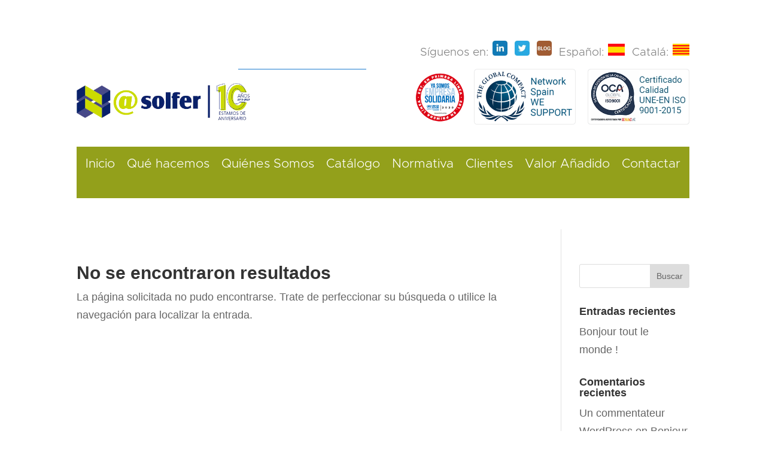

--- FILE ---
content_type: text/css
request_url: https://www.asolfer.es/wp-content/et-cache/3224/et-core-unified-cpt-3224.min.css?ver=1719228176
body_size: 1392
content:
@font-face{font-family:"CenturySchoolbookbold";font-display:swap;src:url("https://www.alexsanmartin.com/wp-content/uploads/et-fonts/CenturySchoolbookbold.ttf") format("truetype")}@font-face{font-family:"Avernir Light";font-display:swap;src:url("https://www.alexsanmartin.com/wp-content/uploads/et-fonts/Avenir-Light.ttf") format("truetype")}@font-face{font-family:"METROPOLIS";font-display:swap;src:url("https://www.asolfer.es/wp-content/uploads/et-fonts/Metropolis-Light.otf") format("opentype")}.et_pb_section_0_tb_header.et_pb_section{padding-top:0px;padding-right:0px;padding-bottom:0px;padding-left:0px;margin-top:0px;margin-right:0px;margin-bottom:0px;margin-left:0px;background-color:#FFFFFF!important}.et_pb_row_0_tb_header.et_pb_row{padding-top:17px!important;padding-bottom:3px!important;padding-top:17px;padding-bottom:3px}.et_pb_row_0_tb_header,body #page-container .et-db #et-boc .et-l .et_pb_row_0_tb_header.et_pb_row,body.et_pb_pagebuilder_layout.single #page-container #et-boc .et-l .et_pb_row_0_tb_header.et_pb_row,body.et_pb_pagebuilder_layout.single.et_full_width_page #page-container #et-boc .et-l .et_pb_row_0_tb_header.et_pb_row,.et_pb_row_1_tb_header,body #page-container .et-db #et-boc .et-l .et_pb_row_1_tb_header.et_pb_row,body.et_pb_pagebuilder_layout.single #page-container #et-boc .et-l .et_pb_row_1_tb_header.et_pb_row,body.et_pb_pagebuilder_layout.single.et_full_width_page #page-container #et-boc .et-l .et_pb_row_1_tb_header.et_pb_row{width:93%;max-width:93%}.et_pb_text_0_tb_header{font-family:'METROPOLIS',Helvetica,Arial,Lucida,sans-serif;font-size:19px;margin-bottom:-5px!important}.et_pb_row_1_tb_header{overflow-x:hidden}.et_pb_row_1_tb_header.et_pb_row{padding-top:14px!important;padding-bottom:0px!important;padding-top:14px;padding-bottom:0px}.et_pb_image_0_tb_header{padding-top:24px;text-align:left;margin-left:0}.et_pb_text_1_tb_header{min-height:auto}.et_pb_row_2_tb_header{background-color:#93a01b}.et_pb_row_2_tb_header.et_pb_row{padding-top:1px!important;padding-bottom:0px!important;padding-top:1px;padding-bottom:0px}.et_pb_row_2_tb_header,body #page-container .et-db #et-boc .et-l .et_pb_row_2_tb_header.et_pb_row,body.et_pb_pagebuilder_layout.single #page-container #et-boc .et-l .et_pb_row_2_tb_header.et_pb_row,body.et_pb_pagebuilder_layout.single.et_full_width_page #page-container #et-boc .et-l .et_pb_row_2_tb_header.et_pb_row{width:100%;max-width:100%}.et_pb_mhmm_inline_menu_0_tb_header nav>ul>li>a{font-family:'METROPOLIS',Helvetica,Arial,Lucida,sans-serif;font-weight:100;font-size:21px;color:#FFFFFF!important}.et_pb_mhmm_inline_menu_0_tb_header nav>ul>li>ul>li>a{font-family:'METROPOLIS',Helvetica,Arial,Lucida,sans-serif;font-size:21px;color:#FFFFFF!important}.et_pb_mhmm_inline_menu_0_tb_header nav>ul>li>a{padding-top:16px;padding-bottom:16px;background-color:rgba(255,255,255,0)}.et_pb_mhmm_inline_menu_0_tb_header nav>ul>li{margin-top:-1px}.et_pb_mhmm_inline_menu_0_tb_header nav>ul{text-align:center}.et_pb_mhmm_inline_menu_0_tb_header nav>ul>li>a:hover,.et_pb_mhmm_inline_menu_0_tb_header nav>ul>li>a.mhmm-active-trigger{background-color:#494949}.et_pb_mhmm_inline_menu_0_tb_header nav>ul>li.current-menu-item>a,.et_pb_mhmm_inline_menu_0_tb_header nav ul li ul li.current-menu-item a,.et_pb_mhmm_menu_0_tb_header nav ul li.current-menu-item>a{color:#FFFFFF!important;background-color:rgba(255,255,255,0)}.et_pb_mhmm_inline_menu_0_tb_header nav>ul>li.current-menu-item:hover>a{color:!important;background-color:#494949}.et_pb_mhmm_inline_menu_0_tb_header nav ul li ul li a{background-color:#004489}.et_pb_mhmm_inline_menu_0_tb_header nav ul li ul li a:hover,.et_pb_mhmm_inline_menu_0_tb_header nav ul li ul li a.mhmm-active-trigger,.et_pb_mhmm_menu_0_tb_header .menu-button:hover:before,.et_pb_mhmm_menu_0_tb_header .menu-button:hover div,.et_pb_mhmm_menu_0_tb_header .menu-button:hover:after,.et_pb_mhmm_menu_0_tb_header .menu-button-close:hover:before,.et_pb_mhmm_menu_0_tb_header .menu-button-close:hover:after,.et_pb_mhmm_menu_0_tb_header .menu-button-close:hover div,.et_pb_mhmm_menu_0_tb_header nav ul li a:hover{background-color:}.et_pb_mhmm_inline_menu_0_tb_header nav ul li ul li.current-menu-item:hover a{color:!important;background-color:}.et_pb_section_1_tb_header.et_pb_section{padding-top:0px;padding-bottom:0px}.et_pb_section_1_tb_header{z-index:10;box-shadow:0px 12px 18px -6px rgba(0,0,0,0.3)}.et_pb_row_3_tb_header.et_pb_row{padding-top:16px!important;padding-bottom:0px!important;padding-top:16px;padding-bottom:0px}.et_pb_row_3_tb_header,body #page-container .et-db #et-boc .et-l .et_pb_row_3_tb_header.et_pb_row,body.et_pb_pagebuilder_layout.single #page-container #et-boc .et-l .et_pb_row_3_tb_header.et_pb_row,body.et_pb_pagebuilder_layout.single.et_full_width_page #page-container #et-boc .et-l .et_pb_row_3_tb_header.et_pb_row,.et_pb_row_4_tb_header,body #page-container .et-db #et-boc .et-l .et_pb_row_4_tb_header.et_pb_row,body.et_pb_pagebuilder_layout.single #page-container #et-boc .et-l .et_pb_row_4_tb_header.et_pb_row,body.et_pb_pagebuilder_layout.single.et_full_width_page #page-container #et-boc .et-l .et_pb_row_4_tb_header.et_pb_row{width:90%;max-width:90%}.et_pb_text_2_tb_header{font-family:'Avernir Light',Helvetica,Arial,Lucida,sans-serif;font-size:19px;padding-bottom:0px!important;margin-bottom:-15px!important}.et_pb_text_3_tb_header{font-family:'Avernir Light',Helvetica,Arial,Lucida,sans-serif;font-size:19px;padding-bottom:0px!important;margin-bottom:-5px!important}.et_pb_row_4_tb_header.et_pb_row{padding-top:0px!important;padding-bottom:10px!important;margin-top:0px!important;padding-top:0px;padding-bottom:10px}.et_pb_image_1_tb_header{margin-top:-3px!important;text-align:left;margin-left:0}.et_pb_mhmm_menu_0_tb_header nav ul li a{font-family:'METROPOLIS',Helvetica,Arial,Lucida,sans-serif;font-weight:700;font-size:29px;color:#FFFFFF!important;line-height:1.6em;text-align:center;padding-top:0px;padding-bottom:0px;background-color:RGBA(0,0,0,0)}.et_pb_mhmm_menu_0_tb_header nav ul li ul li a{font-family:'METROPOLIS',Helvetica,Arial,Lucida,sans-serif}.et_pb_mhmm_menu_0_tb_header .menu-button span{font-family:'Avernir Light',Helvetica,Arial,Lucida,sans-serif;color:#0C71C3}.et_pb_mhmm_menu_0_tb_header nav{background-image:linear-gradient(180deg,rgba(0,0,0,0.6) 0%,rgba(12,113,195,0.32) 100%),url(https://www.asolfer.es/wp-content/uploads/2021/05/bombilla.jpg)}.et_pb_mhmm_menu_0_tb_header .menu-button:before,.et_pb_mhmm_menu_0_tb_header .menu-button div,.et_pb_mhmm_menu_0_tb_header .menu-button:after{background-color:#0C71C3}.et_pb_mhmm_menu_0_tb_header .menu-button-close:before,.et_pb_mhmm_menu_0_tb_header .menu-button-close:after,.et_pb_mhmm_menu_0_tb_header .menu-button-close div{background-color:#FFFFFF}.et_pb_mhmm_menu_0_tb_header .menu-overlay{background-color:rgba(255,255,255,.8)}.et_pb_column_2_tb_header{background-image:linear-gradient(180deg,#2b87da 0%,#0c71c3 100%);background-color:#0C71C3;border-radius:10px 10px 10px 10px;overflow:hidden;transition:transform 300ms ease 0ms}.et_pb_column_2_tb_header:hover{background-image:linear-gradient(180deg,#2b87da 0%,#03274f 100%);background-color:#0C71C3;transform:scaleX(1.03) scaleY(1.03)!important}@media only screen and (min-width:981px){.et_pb_image_0_tb_header{width:290px;max-width:290px}.et_pb_section_1_tb_header{display:none!important}.et_pb_image_1_tb_header{width:320px;max-width:320px}}@media only screen and (max-width:980px){.et_pb_image_0_tb_header{width:265px;max-width:265px}.et_pb_image_0_tb_header .et_pb_image_wrap img,.et_pb_image_1_tb_header .et_pb_image_wrap img{width:auto}.et_pb_text_1_tb_header{min-height:auto}}@media only screen and (min-width:768px) and (max-width:980px){.et_pb_section_1_tb_header{display:none!important}}@media only screen and (max-width:767px){.et_pb_section_0_tb_header,.et_pb_row_1_tb_header,.et_pb_row_2_tb_header{display:none!important}.et_pb_image_0_tb_header{width:225px;max-width:225px}.et_pb_image_0_tb_header .et_pb_image_wrap img,.et_pb_image_1_tb_header .et_pb_image_wrap img{width:auto}.et_pb_text_1_tb_header{min-height:auto;display:none!important}.et_pb_image_1_tb_header{width:170px;max-width:170px}}

--- FILE ---
content_type: text/css
request_url: https://www.asolfer.es/wp-content/et-cache/3224/et-core-unified-cpt-deferred-3224.min.css?ver=1719228176
body_size: 124
content:
@font-face{font-family:"CenturySchoolbookbold";font-display:swap;src:url("https://www.alexsanmartin.com/wp-content/uploads/et-fonts/CenturySchoolbookbold.ttf") format("truetype")}@font-face{font-family:"Avernir Light";font-display:swap;src:url("https://www.alexsanmartin.com/wp-content/uploads/et-fonts/Avenir-Light.ttf") format("truetype")}@font-face{font-family:"METROPOLIS";font-display:swap;src:url("https://www.asolfer.es/wp-content/uploads/et-fonts/Metropolis-Light.otf") format("opentype")}

--- FILE ---
content_type: text/css
request_url: https://www.asolfer.es/wp-content/et-cache/226/et-core-unified-cpt-deferred-226.min.css?ver=1719228316
body_size: 1047
content:
@font-face{font-family:"CenturySchoolbookbold";font-display:swap;src:url("https://www.alexsanmartin.com/wp-content/uploads/et-fonts/CenturySchoolbookbold.ttf") format("truetype")}@font-face{font-family:"Avernir Light";font-display:swap;src:url("https://www.alexsanmartin.com/wp-content/uploads/et-fonts/Avenir-Light.ttf") format("truetype")}@font-face{font-family:"METROPOLIS";font-display:swap;src:url("https://www.asolfer.es/wp-content/uploads/et-fonts/Metropolis-Light.otf") format("opentype")}.et_pb_section_0_tb_footer.et_pb_section{padding-top:0px;padding-bottom:0px;margin-top:0px;margin-bottom:0px}.et_pb_section_0_tb_footer{z-index:10;box-shadow:0px -1px 18px -6px rgba(0,0,0,0.3)}.et_pb_row_0_tb_footer.et_pb_row{padding-top:0px!important;padding-bottom:0px!important;margin-bottom:0px!important;padding-top:0px;padding-bottom:0px}.et_pb_row_0_tb_footer,body #page-container .et-db #et-boc .et-l .et_pb_row_0_tb_footer.et_pb_row,body.et_pb_pagebuilder_layout.single #page-container #et-boc .et-l .et_pb_row_0_tb_footer.et_pb_row,body.et_pb_pagebuilder_layout.single.et_full_width_page #page-container #et-boc .et-l .et_pb_row_0_tb_footer.et_pb_row{width:100%;max-width:100%}.et_pb_mhmm_inline_menu_0_tb_footer nav>ul>li>a{font-family:'METROPOLIS',Helvetica,Arial,Lucida,sans-serif;font-weight:100;font-size:21px;color:#FFFFFF!important;transition:color 300ms ease 0ms}.et_pb_mhmm_inline_menu_0_tb_footer nav>ul>li>a:hover,.et_pb_text_0_tb_footer.et_pb_text,.et_pb_text_1_tb_footer.et_pb_text{color:#FFFFFF!important}.et_pb_mhmm_inline_menu_0_tb_footer nav>ul>li>ul>li>a{font-family:'Roboto',Helvetica,Arial,Lucida,sans-serif;font-size:23px;color:#ffffff!important;text-align:left}.et_pb_mhmm_inline_menu_0_tb_footer nav>ul>li>a{padding-top:16px;padding-right:15px;padding-bottom:15px;padding-left:15px;background-color:rgba(0,0,0,0)}.et_pb_mhmm_inline_menu_0_tb_footer nav>ul>li{margin-top:0px;margin-bottom:0px}.et_pb_mhmm_inline_menu_0_tb_footer nav>ul,.et_pb_image_0_tb_footer,.et_pb_image_1_tb_footer{text-align:center}.et_pb_mhmm_inline_menu_0_tb_footer nav>ul>li>a:hover,.et_pb_mhmm_inline_menu_0_tb_footer nav>ul>li>a.mhmm-active-trigger{background-color:#3f392b}.et_pb_mhmm_inline_menu_0_tb_footer nav>ul>li.current-menu-item>a{color:#FFFFFF!important;background-color:RGBA(0,0,0,0)}.et_pb_mhmm_inline_menu_0_tb_footer nav>ul>li.current-menu-item:hover>a{color:#FFFFFF!important;background-color:#3f392b}.et_pb_mhmm_inline_menu_0_tb_footer nav ul li ul li a{background-color:#004489}.et_pb_mhmm_inline_menu_0_tb_footer nav ul li ul li a:hover,.et_pb_mhmm_inline_menu_0_tb_footer nav ul li ul li a.mhmm-active-trigger{background-color:#00a3ce}.et_pb_mhmm_inline_menu_0_tb_footer nav ul li ul li.current-menu-item a{color:#ffffff!important;background-color:#d51781}.et_pb_mhmm_inline_menu_0_tb_footer nav ul li ul li.current-menu-item:hover a{color:!important;background-color:#00a3ce}.et_pb_section_1_tb_footer.et_pb_section{padding-top:0px;padding-bottom:24px;background-color:#444444!important}.et_pb_row_1_tb_footer,body #page-container .et-db #et-boc .et-l .et_pb_row_1_tb_footer.et_pb_row,body.et_pb_pagebuilder_layout.single #page-container #et-boc .et-l .et_pb_row_1_tb_footer.et_pb_row,body.et_pb_pagebuilder_layout.single.et_full_width_page #page-container #et-boc .et-l .et_pb_row_1_tb_footer.et_pb_row,.et_pb_row_2_tb_footer,body #page-container .et-db #et-boc .et-l .et_pb_row_2_tb_footer.et_pb_row,body.et_pb_pagebuilder_layout.single #page-container #et-boc .et-l .et_pb_row_2_tb_footer.et_pb_row,body.et_pb_pagebuilder_layout.single.et_full_width_page #page-container #et-boc .et-l .et_pb_row_2_tb_footer.et_pb_row,.et_pb_row_3_tb_footer,body #page-container .et-db #et-boc .et-l .et_pb_row_3_tb_footer.et_pb_row,body.et_pb_pagebuilder_layout.single #page-container #et-boc .et-l .et_pb_row_3_tb_footer.et_pb_row,body.et_pb_pagebuilder_layout.single.et_full_width_page #page-container #et-boc .et-l .et_pb_row_3_tb_footer.et_pb_row{width:90%;max-width:2006px}.et_pb_text_0_tb_footer{font-family:'METROPOLIS',Helvetica,Arial,Lucida,sans-serif;font-weight:300;font-size:19px}.et_pb_section_2_tb_footer.et_pb_section{padding-top:0px;padding-bottom:14px;background-color:#444444!important}.et_pb_section_2_tb_footer{z-index:147;position:relative}.et_pb_row_2_tb_footer.et_pb_row,.et_pb_row_3_tb_footer.et_pb_row{padding-top:15px!important;padding-bottom:5px!important;margin-right:auto!important;margin-left:auto!important;padding-top:15px;padding-bottom:5px}.et_pb_image_2_tb_footer{width:70%;text-align:center}.et_pb_text_1_tb_footer{font-family:'METROPOLIS',Helvetica,Arial,Lucida,sans-serif;font-weight:100;font-size:19px}.et_pb_column_0_tb_footer{background-color:#004489;padding-top:0px;padding-bottom:0px;padding-left:30px}@media only screen and (min-width:981px){.et_pb_section_2_tb_footer{display:none!important}.et_pb_image_0_tb_footer{width:62%}.et_pb_image_1_tb_footer{width:70%}}@media only screen and (max-width:980px){.et_pb_image_0_tb_footer{width:62%}.et_pb_image_0_tb_footer .et_pb_image_wrap img,.et_pb_image_1_tb_footer .et_pb_image_wrap img,.et_pb_image_2_tb_footer .et_pb_image_wrap img{width:auto}.et_pb_image_1_tb_footer{width:70%}}@media only screen and (min-width:768px) and (max-width:980px){.et_pb_section_2_tb_footer{display:none!important}}@media only screen and (max-width:767px){.et_pb_row_0_tb_footer.et_pb_row{padding-bottom:0px!important;padding-bottom:0px!important}.et_pb_mhmm_inline_menu_0_tb_footer nav>ul>li>a{line-height:1em}.et_pb_mhmm_inline_menu_0_tb_footer nav>ul>li>a{padding-top:10px;padding-bottom:10px}.et_pb_section_1_tb_footer{display:none!important}.et_pb_image_0_tb_footer{width:80%}.et_pb_image_0_tb_footer .et_pb_image_wrap img,.et_pb_image_1_tb_footer .et_pb_image_wrap img,.et_pb_image_2_tb_footer .et_pb_image_wrap img{width:auto}.et_pb_image_1_tb_footer{width:82%}.et_pb_text_1_tb_footer{line-height:1.7em}.et_pb_column_0_tb_footer{padding-top:5px;padding-bottom:5px;padding-left:0px}}